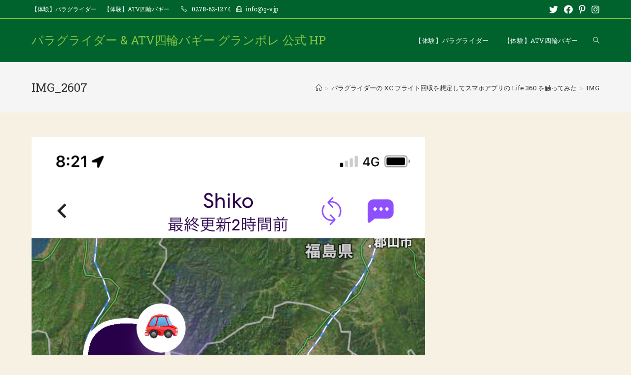

--- FILE ---
content_type: text/html; charset=UTF-8
request_url: https://grandvolee.jp/livetrack4paragliderxcflights/img_2607/
body_size: 12437
content:
<!DOCTYPE html>
<html class="html" dir="ltr" lang="ja" prefix="og: https://ogp.me/ns#">
<head>
	<meta charset="UTF-8">
	<link rel="profile" href="https://gmpg.org/xfn/11">

	<title>IMG_2607 | パラグライダー &amp; ATV四輪バギー グランボレ 公式 HP</title>

		<!-- All in One SEO 4.2.6.1 - aioseo.com -->
		<meta name="robots" content="max-image-preview:large"/>
		<link rel="canonical" href="https://grandvolee.jp/livetrack4paragliderxcflights/img_2607/"/>
		<meta name="generator" content="All in One SEO (AIOSEO) 4.2.6.1 "/>
		<meta property="og:locale" content="ja_JP"/>
		<meta property="og:site_name" content="パラグライダー &amp; ATV四輪バギー グランボレ 公式 HP | 群馬県みなかみ町でアウトドアのアクテビティやパラグライダーのライセンス取得にチャレンジ"/>
		<meta property="og:type" content="article"/>
		<meta property="og:title" content="IMG_2607 | パラグライダー &amp; ATV四輪バギー グランボレ 公式 HP"/>
		<meta property="og:url" content="https://grandvolee.jp/livetrack4paragliderxcflights/img_2607/"/>
		<meta property="article:published_time" content="2022-10-10T08:14:20+00:00"/>
		<meta property="article:modified_time" content="2022-10-10T08:14:20+00:00"/>
		<meta name="twitter:card" content="summary_large_image"/>
		<meta name="twitter:title" content="IMG_2607 | パラグライダー &amp; ATV四輪バギー グランボレ 公式 HP"/>
		<script type="application/ld+json" class="aioseo-schema">
			{"@context":"https:\/\/schema.org","@graph":[{"@type":"BreadcrumbList","@id":"https:\/\/grandvolee.jp\/livetrack4paragliderxcflights\/img_2607\/#breadcrumblist","itemListElement":[{"@type":"ListItem","@id":"https:\/\/grandvolee.jp\/#listItem","position":1,"item":{"@type":"WebPage","@id":"https:\/\/grandvolee.jp\/","name":"\u30db\u30fc\u30e0","description":"\u6771\u4eac\u30fb\u57fc\u7389\u30fb\u7fa4\u99ac\u30fb\u65b0\u6f5f\u304b\u3089\u30a2\u30af\u30bb\u30b9\u629c\u7fa4\u3002\u30b0\u30e9\u30f3\u30dc\u30ec\u306f\u3001\u95a2\u6771\u6700\u5927\u7d1a\u306e\u30d1\u30e9\u30b0\u30e9\u30a4\u30c0\u30fc\u5c02\u9580\u30a8\u30ea\u30a2\u3068 ATV\u56db\u8f2a\u30d0\u30ae\u30fc\u5c02\u9580\u30d1\u30fc\u30af\u3067\u3001\u30a2\u30a6\u30c8\u30c9\u30a2\u30a2\u30af\u30c6\u30d3\u30c6\u30a3\u3084\u30a2\u30c9\u30d9\u30f3\u30c1\u30e3\u30fc\u30c4\u30a2\u30fc\u50ac\u884c\u3068\u30e9\u30a4\u30bb\u30f3\u30b9\u53d6\u5f97\u306e\u305f\u3081\u306e\u30b9\u30af\u30fc\u30eb\u306e\u904b\u55b6\u3092\u3057\u3066\u3044\u307e\u3059\u3002 | \u30a2\u30a6\u30c8\u30c9\u30a2\u3067\u975e\u65e5\u5e38\u3092\u4f53\u9a13\u3057\u3066\u30ea\u30d5\u30ec\u30c3\u30b7\u30e5\u3057\u305f\u3044\u4eba\u3092\u304a\u5f85\u3061\u3057\u3066\u3044\u307e\u3059\u3002","url":"https:\/\/grandvolee.jp\/"},"nextItem":"https:\/\/grandvolee.jp\/livetrack4paragliderxcflights\/img_2607\/#listItem"},{"@type":"ListItem","@id":"https:\/\/grandvolee.jp\/livetrack4paragliderxcflights\/img_2607\/#listItem","position":2,"item":{"@type":"WebPage","@id":"https:\/\/grandvolee.jp\/livetrack4paragliderxcflights\/img_2607\/","name":"IMG_2607","url":"https:\/\/grandvolee.jp\/livetrack4paragliderxcflights\/img_2607\/"},"previousItem":"https:\/\/grandvolee.jp\/#listItem"}]},{"@type":"ItemPage","@id":"https:\/\/grandvolee.jp\/livetrack4paragliderxcflights\/img_2607\/#itempage","url":"https:\/\/grandvolee.jp\/livetrack4paragliderxcflights\/img_2607\/","name":"IMG_2607 | \u30d1\u30e9\u30b0\u30e9\u30a4\u30c0\u30fc & ATV\u56db\u8f2a\u30d0\u30ae\u30fc \u30b0\u30e9\u30f3\u30dc\u30ec \u516c\u5f0f HP","inLanguage":"ja","isPartOf":{"@id":"https:\/\/grandvolee.jp\/#website"},"breadcrumb":{"@id":"https:\/\/grandvolee.jp\/livetrack4paragliderxcflights\/img_2607\/#breadcrumblist"},"author":"https:\/\/grandvolee.jp\/author\/user\/#author","creator":"https:\/\/grandvolee.jp\/author\/user\/#author","datePublished":"2022-10-10T08:14:20-09:00","dateModified":"2022-10-10T08:14:20-09:00"},{"@type":"Organization","@id":"https:\/\/grandvolee.jp\/#organization","name":"\u6709\u9650\u4f1a\u793e\u30b0\u30e9\u30f3\u30dc\u30ec","url":"https:\/\/grandvolee.jp\/","contactPoint":{"@type":"ContactPoint","telephone":"+81278621274","contactType":"Reservations"}},{"@type":"WebSite","@id":"https:\/\/grandvolee.jp\/#website","url":"https:\/\/grandvolee.jp\/","name":"\u30d1\u30e9\u30b0\u30e9\u30a4\u30c0\u30fc & ATV\u56db\u8f2a\u30d0\u30ae\u30fc \u30b0\u30e9\u30f3\u30dc\u30ec \u516c\u5f0f HP","description":"\u7fa4\u99ac\u770c\u307f\u306a\u304b\u307f\u753a\u3067\u30a2\u30a6\u30c8\u30c9\u30a2\u306e\u30a2\u30af\u30c6\u30d3\u30c6\u30a3\u3084\u30d1\u30e9\u30b0\u30e9\u30a4\u30c0\u30fc\u306e\u30e9\u30a4\u30bb\u30f3\u30b9\u53d6\u5f97\u306b\u30c1\u30e3\u30ec\u30f3\u30b8","inLanguage":"ja","publisher":{"@id":"https:\/\/grandvolee.jp\/#organization"}}]}
		</script>
		<!-- All in One SEO -->


<!-- Google Tag Manager for WordPress by gtm4wp.com -->
<script data-cfasync="false" data-pagespeed-no-defer>var gtm4wp_datalayer_name="dataLayer";var dataLayer=dataLayer||[];</script>
<!-- End Google Tag Manager for WordPress by gtm4wp.com --><meta name="viewport" content="width=device-width, initial-scale=1"><link rel='dns-prefetch' href='//fonts.googleapis.com'/>
<link rel='dns-prefetch' href='//s.w.org'/>
<link rel="alternate" type="application/rss+xml" title="パラグライダー &amp; ATV四輪バギー グランボレ 公式 HP &raquo; フィード" href="https://grandvolee.jp/feed/"/>
<link rel="alternate" type="application/rss+xml" title="パラグライダー &amp; ATV四輪バギー グランボレ 公式 HP &raquo; コメントフィード" href="https://grandvolee.jp/comments/feed/"/>
<link rel="alternate" type="application/rss+xml" title="パラグライダー &amp; ATV四輪バギー グランボレ 公式 HP &raquo; IMG_2607 のコメントのフィード" href="https://grandvolee.jp/livetrack4paragliderxcflights/img_2607/feed/"/>
<script type="text/javascript">window._wpemojiSettings={"baseUrl":"https:\/\/s.w.org\/images\/core\/emoji\/14.0.0\/72x72\/","ext":".png","svgUrl":"https:\/\/s.w.org\/images\/core\/emoji\/14.0.0\/svg\/","svgExt":".svg","source":{"concatemoji":"https:\/\/grandvolee.jp\/wp-includes\/js\/wp-emoji-release.min.js?ver=6.0.11"}};!function(e,a,t){var n,r,o,i=a.createElement("canvas"),p=i.getContext&&i.getContext("2d");function s(e,t){var a=String.fromCharCode,e=(p.clearRect(0,0,i.width,i.height),p.fillText(a.apply(this,e),0,0),i.toDataURL());return p.clearRect(0,0,i.width,i.height),p.fillText(a.apply(this,t),0,0),e===i.toDataURL()}function c(e){var t=a.createElement("script");t.src=e,t.defer=t.type="text/javascript",a.getElementsByTagName("head")[0].appendChild(t)}for(o=Array("flag","emoji"),t.supports={everything:!0,everythingExceptFlag:!0},r=0;r<o.length;r++)t.supports[o[r]]=function(e){if(!p||!p.fillText)return!1;switch(p.textBaseline="top",p.font="600 32px Arial",e){case"flag":return s([127987,65039,8205,9895,65039],[127987,65039,8203,9895,65039])?!1:!s([55356,56826,55356,56819],[55356,56826,8203,55356,56819])&&!s([55356,57332,56128,56423,56128,56418,56128,56421,56128,56430,56128,56423,56128,56447],[55356,57332,8203,56128,56423,8203,56128,56418,8203,56128,56421,8203,56128,56430,8203,56128,56423,8203,56128,56447]);case"emoji":return!s([129777,127995,8205,129778,127999],[129777,127995,8203,129778,127999])}return!1}(o[r]),t.supports.everything=t.supports.everything&&t.supports[o[r]],"flag"!==o[r]&&(t.supports.everythingExceptFlag=t.supports.everythingExceptFlag&&t.supports[o[r]]);t.supports.everythingExceptFlag=t.supports.everythingExceptFlag&&!t.supports.flag,t.DOMReady=!1,t.readyCallback=function(){t.DOMReady=!0},t.supports.everything||(n=function(){t.readyCallback()},a.addEventListener?(a.addEventListener("DOMContentLoaded",n,!1),e.addEventListener("load",n,!1)):(e.attachEvent("onload",n),a.attachEvent("onreadystatechange",function(){"complete"===a.readyState&&t.readyCallback()})),(e=t.source||{}).concatemoji?c(e.concatemoji):e.wpemoji&&e.twemoji&&(c(e.twemoji),c(e.wpemoji)))}(window,document,window._wpemojiSettings);</script>
<style type="text/css">img.wp-smiley,img.emoji{display:inline!important;border:none!important;box-shadow:none!important;height:1em!important;width:1em!important;margin:0 .07em!important;vertical-align:-.1em!important;background:none!important;padding:0!important}</style>
	<link rel='stylesheet' id='wp-block-library-css' href='https://grandvolee.jp/wp-includes/css/dist/block-library/style.min.css?ver=6.0.11' type='text/css' media='all'/>
<style id='wp-block-library-theme-inline-css' type='text/css'>.wp-block-audio figcaption{color:#555;font-size:13px;text-align:center}.is-dark-theme .wp-block-audio figcaption{color:hsla(0,0%,100%,.65)}.wp-block-code{border:1px solid #ccc;border-radius:4px;font-family:Menlo,Consolas,monaco,monospace;padding:.8em 1em}.wp-block-embed figcaption{color:#555;font-size:13px;text-align:center}.is-dark-theme .wp-block-embed figcaption{color:hsla(0,0%,100%,.65)}.blocks-gallery-caption{color:#555;font-size:13px;text-align:center}.is-dark-theme .blocks-gallery-caption{color:hsla(0,0%,100%,.65)}.wp-block-image figcaption{color:#555;font-size:13px;text-align:center}.is-dark-theme .wp-block-image figcaption{color:hsla(0,0%,100%,.65)}.wp-block-pullquote{border-top:4px solid;border-bottom:4px solid;margin-bottom:1.75em;color:currentColor}.wp-block-pullquote__citation,.wp-block-pullquote cite,.wp-block-pullquote footer{color:currentColor;text-transform:uppercase;font-size:.8125em;font-style:normal}.wp-block-quote{border-left:.25em solid;margin:0 0 1.75em;padding-left:1em}.wp-block-quote cite,.wp-block-quote footer{color:currentColor;font-size:.8125em;position:relative;font-style:normal}.wp-block-quote.has-text-align-right{border-left:none;border-right:.25em solid;padding-left:0;padding-right:1em}.wp-block-quote.has-text-align-center{border:none;padding-left:0}.wp-block-quote.is-large,.wp-block-quote.is-style-large,.wp-block-quote.is-style-plain{border:none}.wp-block-search .wp-block-search__label{font-weight:700}:where(.wp-block-group.has-background){padding:1.25em 2.375em}.wp-block-separator.has-css-opacity{opacity:.4}.wp-block-separator{border:none;border-bottom:2px solid;margin-left:auto;margin-right:auto}.wp-block-separator.has-alpha-channel-opacity{opacity:1}.wp-block-separator:not(.is-style-wide):not(.is-style-dots){width:100px}.wp-block-separator.has-background:not(.is-style-dots){border-bottom:none;height:1px}.wp-block-separator.has-background:not(.is-style-wide):not(.is-style-dots){height:2px}.wp-block-table thead{border-bottom:3px solid}.wp-block-table tfoot{border-top:3px solid}.wp-block-table td,.wp-block-table th{padding:.5em;border:1px solid;word-break:normal}.wp-block-table figcaption{color:#555;font-size:13px;text-align:center}.is-dark-theme .wp-block-table figcaption{color:hsla(0,0%,100%,.65)}.wp-block-video figcaption{color:#555;font-size:13px;text-align:center}.is-dark-theme .wp-block-video figcaption{color:hsla(0,0%,100%,.65)}.wp-block-template-part.has-background{padding:1.25em 2.375em;margin-top:0;margin-bottom:0}</style>
<style id='global-styles-inline-css' type='text/css'>
body{--wp--preset--color--black: #000000;--wp--preset--color--cyan-bluish-gray: #abb8c3;--wp--preset--color--white: #ffffff;--wp--preset--color--pale-pink: #f78da7;--wp--preset--color--vivid-red: #cf2e2e;--wp--preset--color--luminous-vivid-orange: #ff6900;--wp--preset--color--luminous-vivid-amber: #fcb900;--wp--preset--color--light-green-cyan: #7bdcb5;--wp--preset--color--vivid-green-cyan: #00d084;--wp--preset--color--pale-cyan-blue: #8ed1fc;--wp--preset--color--vivid-cyan-blue: #0693e3;--wp--preset--color--vivid-purple: #9b51e0;--wp--preset--gradient--vivid-cyan-blue-to-vivid-purple: linear-gradient(135deg,rgba(6,147,227,1) 0%,rgb(155,81,224) 100%);--wp--preset--gradient--light-green-cyan-to-vivid-green-cyan: linear-gradient(135deg,rgb(122,220,180) 0%,rgb(0,208,130) 100%);--wp--preset--gradient--luminous-vivid-amber-to-luminous-vivid-orange: linear-gradient(135deg,rgba(252,185,0,1) 0%,rgba(255,105,0,1) 100%);--wp--preset--gradient--luminous-vivid-orange-to-vivid-red: linear-gradient(135deg,rgba(255,105,0,1) 0%,rgb(207,46,46) 100%);--wp--preset--gradient--very-light-gray-to-cyan-bluish-gray: linear-gradient(135deg,rgb(238,238,238) 0%,rgb(169,184,195) 100%);--wp--preset--gradient--cool-to-warm-spectrum: linear-gradient(135deg,rgb(74,234,220) 0%,rgb(151,120,209) 20%,rgb(207,42,186) 40%,rgb(238,44,130) 60%,rgb(251,105,98) 80%,rgb(254,248,76) 100%);--wp--preset--gradient--blush-light-purple: linear-gradient(135deg,rgb(255,206,236) 0%,rgb(152,150,240) 100%);--wp--preset--gradient--blush-bordeaux: linear-gradient(135deg,rgb(254,205,165) 0%,rgb(254,45,45) 50%,rgb(107,0,62) 100%);--wp--preset--gradient--luminous-dusk: linear-gradient(135deg,rgb(255,203,112) 0%,rgb(199,81,192) 50%,rgb(65,88,208) 100%);--wp--preset--gradient--pale-ocean: linear-gradient(135deg,rgb(255,245,203) 0%,rgb(182,227,212) 50%,rgb(51,167,181) 100%);--wp--preset--gradient--electric-grass: linear-gradient(135deg,rgb(202,248,128) 0%,rgb(113,206,126) 100%);--wp--preset--gradient--midnight: linear-gradient(135deg,rgb(2,3,129) 0%,rgb(40,116,252) 100%);--wp--preset--duotone--dark-grayscale: url('#wp-duotone-dark-grayscale');--wp--preset--duotone--grayscale: url('#wp-duotone-grayscale');--wp--preset--duotone--purple-yellow: url('#wp-duotone-purple-yellow');--wp--preset--duotone--blue-red: url('#wp-duotone-blue-red');--wp--preset--duotone--midnight: url('#wp-duotone-midnight');--wp--preset--duotone--magenta-yellow: url('#wp-duotone-magenta-yellow');--wp--preset--duotone--purple-green: url('#wp-duotone-purple-green');--wp--preset--duotone--blue-orange: url('#wp-duotone-blue-orange');--wp--preset--font-size--small: 13px;--wp--preset--font-size--medium: 20px;--wp--preset--font-size--large: 36px;--wp--preset--font-size--x-large: 42px;}.has-black-color{color: var(--wp--preset--color--black) !important;}.has-cyan-bluish-gray-color{color: var(--wp--preset--color--cyan-bluish-gray) !important;}.has-white-color{color: var(--wp--preset--color--white) !important;}.has-pale-pink-color{color: var(--wp--preset--color--pale-pink) !important;}.has-vivid-red-color{color: var(--wp--preset--color--vivid-red) !important;}.has-luminous-vivid-orange-color{color: var(--wp--preset--color--luminous-vivid-orange) !important;}.has-luminous-vivid-amber-color{color: var(--wp--preset--color--luminous-vivid-amber) !important;}.has-light-green-cyan-color{color: var(--wp--preset--color--light-green-cyan) !important;}.has-vivid-green-cyan-color{color: var(--wp--preset--color--vivid-green-cyan) !important;}.has-pale-cyan-blue-color{color: var(--wp--preset--color--pale-cyan-blue) !important;}.has-vivid-cyan-blue-color{color: var(--wp--preset--color--vivid-cyan-blue) !important;}.has-vivid-purple-color{color: var(--wp--preset--color--vivid-purple) !important;}.has-black-background-color{background-color: var(--wp--preset--color--black) !important;}.has-cyan-bluish-gray-background-color{background-color: var(--wp--preset--color--cyan-bluish-gray) !important;}.has-white-background-color{background-color: var(--wp--preset--color--white) !important;}.has-pale-pink-background-color{background-color: var(--wp--preset--color--pale-pink) !important;}.has-vivid-red-background-color{background-color: var(--wp--preset--color--vivid-red) !important;}.has-luminous-vivid-orange-background-color{background-color: var(--wp--preset--color--luminous-vivid-orange) !important;}.has-luminous-vivid-amber-background-color{background-color: var(--wp--preset--color--luminous-vivid-amber) !important;}.has-light-green-cyan-background-color{background-color: var(--wp--preset--color--light-green-cyan) !important;}.has-vivid-green-cyan-background-color{background-color: var(--wp--preset--color--vivid-green-cyan) !important;}.has-pale-cyan-blue-background-color{background-color: var(--wp--preset--color--pale-cyan-blue) !important;}.has-vivid-cyan-blue-background-color{background-color: var(--wp--preset--color--vivid-cyan-blue) !important;}.has-vivid-purple-background-color{background-color: var(--wp--preset--color--vivid-purple) !important;}.has-black-border-color{border-color: var(--wp--preset--color--black) !important;}.has-cyan-bluish-gray-border-color{border-color: var(--wp--preset--color--cyan-bluish-gray) !important;}.has-white-border-color{border-color: var(--wp--preset--color--white) !important;}.has-pale-pink-border-color{border-color: var(--wp--preset--color--pale-pink) !important;}.has-vivid-red-border-color{border-color: var(--wp--preset--color--vivid-red) !important;}.has-luminous-vivid-orange-border-color{border-color: var(--wp--preset--color--luminous-vivid-orange) !important;}.has-luminous-vivid-amber-border-color{border-color: var(--wp--preset--color--luminous-vivid-amber) !important;}.has-light-green-cyan-border-color{border-color: var(--wp--preset--color--light-green-cyan) !important;}.has-vivid-green-cyan-border-color{border-color: var(--wp--preset--color--vivid-green-cyan) !important;}.has-pale-cyan-blue-border-color{border-color: var(--wp--preset--color--pale-cyan-blue) !important;}.has-vivid-cyan-blue-border-color{border-color: var(--wp--preset--color--vivid-cyan-blue) !important;}.has-vivid-purple-border-color{border-color: var(--wp--preset--color--vivid-purple) !important;}.has-vivid-cyan-blue-to-vivid-purple-gradient-background{background: var(--wp--preset--gradient--vivid-cyan-blue-to-vivid-purple) !important;}.has-light-green-cyan-to-vivid-green-cyan-gradient-background{background: var(--wp--preset--gradient--light-green-cyan-to-vivid-green-cyan) !important;}.has-luminous-vivid-amber-to-luminous-vivid-orange-gradient-background{background: var(--wp--preset--gradient--luminous-vivid-amber-to-luminous-vivid-orange) !important;}.has-luminous-vivid-orange-to-vivid-red-gradient-background{background: var(--wp--preset--gradient--luminous-vivid-orange-to-vivid-red) !important;}.has-very-light-gray-to-cyan-bluish-gray-gradient-background{background: var(--wp--preset--gradient--very-light-gray-to-cyan-bluish-gray) !important;}.has-cool-to-warm-spectrum-gradient-background{background: var(--wp--preset--gradient--cool-to-warm-spectrum) !important;}.has-blush-light-purple-gradient-background{background: var(--wp--preset--gradient--blush-light-purple) !important;}.has-blush-bordeaux-gradient-background{background: var(--wp--preset--gradient--blush-bordeaux) !important;}.has-luminous-dusk-gradient-background{background: var(--wp--preset--gradient--luminous-dusk) !important;}.has-pale-ocean-gradient-background{background: var(--wp--preset--gradient--pale-ocean) !important;}.has-electric-grass-gradient-background{background: var(--wp--preset--gradient--electric-grass) !important;}.has-midnight-gradient-background{background: var(--wp--preset--gradient--midnight) !important;}.has-small-font-size{font-size: var(--wp--preset--font-size--small) !important;}.has-medium-font-size{font-size: var(--wp--preset--font-size--medium) !important;}.has-large-font-size{font-size: var(--wp--preset--font-size--large) !important;}.has-x-large-font-size{font-size: var(--wp--preset--font-size--x-large) !important;}
</style>
<link rel='stylesheet' id='contact-form-7-css' href='https://grandvolee.jp/wp-content/plugins/contact-form-7/includes/css/styles.css?ver=5.6.3' type='text/css' media='all'/>
<link rel='stylesheet' id='tcd-maps-css' href='https://grandvolee.jp/wp-content/plugins/tcd-google-maps/admin.css?ver=6.0.11' type='text/css' media='all'/>
<link rel='stylesheet' id='font-awesome-css' href='https://grandvolee.jp/wp-content/themes/oceanwp/assets/fonts/fontawesome/css/all.min.css?ver=5.11.2' type='text/css' media='all'/>
<link rel='stylesheet' id='simple-line-icons-css' href='https://grandvolee.jp/wp-content/themes/oceanwp/assets/css/third/simple-line-icons.min.css?ver=2.4.0' type='text/css' media='all'/>
<link rel='stylesheet' id='magnific-popup-css' href='https://grandvolee.jp/wp-content/themes/oceanwp/assets/css/third/magnific-popup.min.css?ver=1.0.0' type='text/css' media='all'/>
<link rel='stylesheet' id='slick-css' href='https://grandvolee.jp/wp-content/themes/oceanwp/assets/css/third/slick.min.css?ver=1.6.0' type='text/css' media='all'/>
<link rel='stylesheet' id='oceanwp-style-css' href='https://grandvolee.jp/wp-content/themes/oceanwp/assets/css/style.min.css?ver=1.9.0' type='text/css' media='all'/>
<link rel='stylesheet' id='oceanwp-hamburgers-css' href='https://grandvolee.jp/wp-content/themes/oceanwp/assets/css/third/hamburgers/hamburgers.min.css?ver=1.9.0' type='text/css' media='all'/>
<link rel='stylesheet' id='oceanwp-squeeze-css' href='https://grandvolee.jp/wp-content/themes/oceanwp/assets/css/third/hamburgers/types/squeeze.css?ver=1.9.0' type='text/css' media='all'/>
<link rel='stylesheet' id='oceanwp-google-font-roboto-slab-css' href='//fonts.googleapis.com/css?family=Roboto+Slab%3A100%2C200%2C300%2C400%2C500%2C600%2C700%2C800%2C900%2C100i%2C200i%2C300i%2C400i%2C500i%2C600i%2C700i%2C800i%2C900i&#038;subset=latin&#038;ver=6.0.11' type='text/css' media='all'/>
<link rel='stylesheet' id='oe-widgets-style-css' href='https://grandvolee.jp/wp-content/plugins/ocean-extra/assets/css/widgets.css?ver=6.0.11' type='text/css' media='all'/>
<script type='text/javascript' src='https://grandvolee.jp/wp-includes/js/jquery/jquery.min.js?ver=3.6.0' id='jquery-core-js'></script>
<script type='text/javascript' src='https://grandvolee.jp/wp-includes/js/jquery/jquery-migrate.min.js?ver=3.3.2' id='jquery-migrate-js'></script>
<link rel="https://api.w.org/" href="https://grandvolee.jp/wp-json/"/><link rel="alternate" type="application/json" href="https://grandvolee.jp/wp-json/wp/v2/media/2697"/><link rel="EditURI" type="application/rsd+xml" title="RSD" href="https://grandvolee.jp/xmlrpc.php?rsd"/>
<link rel="wlwmanifest" type="application/wlwmanifest+xml" href="https://grandvolee.jp/wp-includes/wlwmanifest.xml"/> 
<meta name="generator" content="WordPress 6.0.11"/>
<link rel='shortlink' href='https://grandvolee.jp/?p=2697'/>
<link rel="alternate" type="application/json+oembed" href="https://grandvolee.jp/wp-json/oembed/1.0/embed?url=https%3A%2F%2Fgrandvolee.jp%2Flivetrack4paragliderxcflights%2Fimg_2607%2F"/>
<link rel="alternate" type="text/xml+oembed" href="https://grandvolee.jp/wp-json/oembed/1.0/embed?url=https%3A%2F%2Fgrandvolee.jp%2Flivetrack4paragliderxcflights%2Fimg_2607%2F&#038;format=xml"/>

<!-- Google Tag Manager for WordPress by gtm4wp.com -->
<!-- GTM Container placement set to footer -->
<script data-cfasync="false" data-pagespeed-no-defer type="text/javascript">var dataLayer_content={"pagePostType":"attachment","pagePostType2":"single-attachment","pagePostAuthor":"user"};dataLayer.push(dataLayer_content);</script>
<script data-cfasync="false">(function(w,d,s,l,i){w[l]=w[l]||[];w[l].push({'gtm.start':new Date().getTime(),event:'gtm.js'});var f=d.getElementsByTagName(s)[0],j=d.createElement(s),dl=l!='dataLayer'?'&l='+l:'';j.async=true;j.src='//www.googletagmanager.com/gtm.'+'js?id='+i+dl;f.parentNode.insertBefore(j,f);})(window,document,'script','dataLayer','GTM-M84SN29');</script>
<!-- End Google Tag Manager -->
<!-- End Google Tag Manager for WordPress by gtm4wp.com --><link rel="icon" href="https://grandvolee.jp/wp-content/uploads/2020/07/cropped-gv_logo_movie-1-32x32.png" sizes="32x32"/>
<link rel="icon" href="https://grandvolee.jp/wp-content/uploads/2020/07/cropped-gv_logo_movie-1-192x192.png" sizes="192x192"/>
<link rel="apple-touch-icon" href="https://grandvolee.jp/wp-content/uploads/2020/07/cropped-gv_logo_movie-1-180x180.png"/>
<meta name="msapplication-TileImage" content="https://grandvolee.jp/wp-content/uploads/2020/07/cropped-gv_logo_movie-1-270x270.png"/>
		<style type="text/css" id="wp-custom-css">
			.wpcf7-form input,.wpcf7-form textarea{text-align:center}.elementor-element.elementor-element-jtqnlxa .elementor-icon i{text-align:center}		</style>
		<!-- OceanWP CSS -->
<style type="text/css">
/* General CSS */a:hover,a.light:hover,.theme-heading .text::before,#top-bar-content >a:hover,#top-bar-social li.oceanwp-email a:hover,#site-navigation-wrap .dropdown-menu >li >a:hover,#site-header.medium-header #medium-searchform button:hover,.oceanwp-mobile-menu-icon a:hover,.blog-entry.post .blog-entry-header .entry-title a:hover,.blog-entry.post .blog-entry-readmore a:hover,.blog-entry.thumbnail-entry .blog-entry-category a,ul.meta li a:hover,.dropcap,.single nav.post-navigation .nav-links .title,body .related-post-title a:hover,body #wp-calendar caption,body .contact-info-widget.default i,body .contact-info-widget.big-icons i,body .custom-links-widget .oceanwp-custom-links li a:hover,body .custom-links-widget .oceanwp-custom-links li a:hover:before,body .posts-thumbnails-widget li a:hover,body .social-widget li.oceanwp-email a:hover,.comment-author .comment-meta .comment-reply-link,#respond #cancel-comment-reply-link:hover,#footer-widgets .footer-box a:hover,#footer-bottom a:hover,#footer-bottom #footer-bottom-menu a:hover,.sidr a:hover,.sidr-class-dropdown-toggle:hover,.sidr-class-menu-item-has-children.active >a,.sidr-class-menu-item-has-children.active >a >.sidr-class-dropdown-toggle,input[type=checkbox]:checked:before{color:#84c340}input[type="button"],input[type="reset"],input[type="submit"],button[type="submit"],.button,#site-navigation-wrap .dropdown-menu >li.btn >a >span,.thumbnail:hover i,.post-quote-content,.omw-modal .omw-close-modal,body .contact-info-widget.big-icons li:hover i,body div.wpforms-container-full .wpforms-form input[type=submit],body div.wpforms-container-full .wpforms-form button[type=submit],body div.wpforms-container-full .wpforms-form .wpforms-page-button{background-color:#84c340}.widget-title{border-color:#84c340}blockquote{border-color:#84c340}#searchform-dropdown{border-color:#84c340}.dropdown-menu .sub-menu{border-color:#84c340}.blog-entry.large-entry .blog-entry-readmore a:hover{border-color:#84c340}.oceanwp-newsletter-form-wrap input[type="email"]:focus{border-color:#84c340}.social-widget li.oceanwp-email a:hover{border-color:#84c340}#respond #cancel-comment-reply-link:hover{border-color:#84c340}body .contact-info-widget.big-icons li:hover i{border-color:#84c340}#footer-widgets .oceanwp-newsletter-form-wrap input[type="email"]:focus{border-color:#84c340}input[type="button"]:hover,input[type="reset"]:hover,input[type="submit"]:hover,button[type="submit"]:hover,input[type="button"]:focus,input[type="reset"]:focus,input[type="submit"]:focus,button[type="submit"]:focus,.button:hover,#site-navigation-wrap .dropdown-menu >li.btn >a:hover >span,.post-quote-author,.omw-modal .omw-close-modal:hover,body div.wpforms-container-full .wpforms-form input[type=submit]:hover,body div.wpforms-container-full .wpforms-form button[type=submit]:hover,body div.wpforms-container-full .wpforms-form .wpforms-page-button:hover{background-color:#6aa32d}table th,table td,hr,.content-area,body.content-left-sidebar #content-wrap .content-area,.content-left-sidebar .content-area,#top-bar-wrap,#site-header,#site-header.top-header #search-toggle,.dropdown-menu ul li,.centered-minimal-page-header,.blog-entry.post,.blog-entry.grid-entry .blog-entry-inner,.blog-entry.thumbnail-entry .blog-entry-bottom,.single-post .entry-title,.single .entry-share-wrap .entry-share,.single .entry-share,.single .entry-share ul li a,.single nav.post-navigation,.single nav.post-navigation .nav-links .nav-previous,#author-bio,#author-bio .author-bio-avatar,#author-bio .author-bio-social li a,#related-posts,#comments,.comment-body,#respond #cancel-comment-reply-link,#blog-entries .type-page,.page-numbers a,.page-numbers span:not(.elementor-screen-only),.page-links span,body #wp-calendar caption,body #wp-calendar th,body #wp-calendar tbody,body .contact-info-widget.default i,body .contact-info-widget.big-icons i,body .posts-thumbnails-widget li,body .tagcloud a{border-color:}body,.has-parallax-footer:not(.separate-layout) #main{background-color:rgba(221,193,130,0.21)}#scroll-top{width:43px;height:43px;line-height:43px}#scroll-top{font-size:29px}#scroll-top{border-radius:11px}form input[type="text"],form input[type="password"],form input[type="email"],form input[type="url"],form input[type="date"],form input[type="month"],form input[type="time"],form input[type="datetime"],form input[type="datetime-local"],form input[type="week"],form input[type="number"],form input[type="search"],form input[type="tel"],form input[type="color"],form select,form textarea{padding:18px 15px 18px 15px}body div.wpforms-container-full .wpforms-form input[type=date],body div.wpforms-container-full .wpforms-form input[type=datetime],body div.wpforms-container-full .wpforms-form input[type=datetime-local],body div.wpforms-container-full .wpforms-form input[type=email],body div.wpforms-container-full .wpforms-form input[type=month],body div.wpforms-container-full .wpforms-form input[type=number],body div.wpforms-container-full .wpforms-form input[type=password],body div.wpforms-container-full .wpforms-form input[type=range],body div.wpforms-container-full .wpforms-form input[type=search],body div.wpforms-container-full .wpforms-form input[type=tel],body div.wpforms-container-full .wpforms-form input[type=text],body div.wpforms-container-full .wpforms-form input[type=time],body div.wpforms-container-full .wpforms-form input[type=url],body div.wpforms-container-full .wpforms-form input[type=week],body div.wpforms-container-full .wpforms-form select,body div.wpforms-container-full .wpforms-form textarea{padding:18px 15px 18px 15px;height:auto}form input[type="text"],form input[type="password"],form input[type="email"],form input[type="url"],form input[type="date"],form input[type="month"],form input[type="time"],form input[type="datetime"],form input[type="datetime-local"],form input[type="week"],form input[type="number"],form input[type="search"],form input[type="tel"],form input[type="color"],form select,form textarea,.select2-container .select2-choice,.woocommerce .woocommerce-checkout .select2-container--default .select2-selection--single{border-color:#eeeeee}body div.wpforms-container-full .wpforms-form input[type=date],body div.wpforms-container-full .wpforms-form input[type=datetime],body div.wpforms-container-full .wpforms-form input[type=datetime-local],body div.wpforms-container-full .wpforms-form input[type=email],body div.wpforms-container-full .wpforms-form input[type=month],body div.wpforms-container-full .wpforms-form input[type=number],body div.wpforms-container-full .wpforms-form input[type=password],body div.wpforms-container-full .wpforms-form input[type=range],body div.wpforms-container-full .wpforms-form input[type=search],body div.wpforms-container-full .wpforms-form input[type=tel],body div.wpforms-container-full .wpforms-form input[type=text],body div.wpforms-container-full .wpforms-form input[type=time],body div.wpforms-container-full .wpforms-form input[type=url],body div.wpforms-container-full .wpforms-form input[type=week],body div.wpforms-container-full .wpforms-form select,body div.wpforms-container-full .wpforms-form textarea{border-color:#eeeeee}form input[type="text"]:focus,form input[type="password"]:focus,form input[type="email"]:focus,form input[type="tel"]:focus,form input[type="url"]:focus,form input[type="search"]:focus,form textarea:focus,.select2-drop-active,.select2-dropdown-open.select2-drop-above .select2-choice,.select2-dropdown-open.select2-drop-above .select2-choices,.select2-drop.select2-drop-above.select2-drop-active,.select2-container-active .select2-choice,.select2-container-active .select2-choices{border-color:#84c340}body div.wpforms-container-full .wpforms-form input:focus,body div.wpforms-container-full .wpforms-form textarea:focus,body div.wpforms-container-full .wpforms-form select:focus{border-color:#84c340}.theme-button,input[type="submit"],button[type="submit"],button,.button,body div.wpforms-container-full .wpforms-form input[type=submit],body div.wpforms-container-full .wpforms-form button[type=submit],body div.wpforms-container-full .wpforms-form .wpforms-page-button{border-radius:1px}/* Top Bar CSS */#top-bar-wrap,.oceanwp-top-bar-sticky{background-color:#00632e}#top-bar-wrap{border-color:#84c340}#top-bar-wrap,#top-bar-content strong{color:#ffffff}#top-bar-content a,#top-bar-social-alt a{color:#ffffff}#top-bar-content a:hover,#top-bar-social-alt a:hover{color:#4d8221}#top-bar-social li a{font-size:18px}#top-bar-social li a{color:#ffffff}#top-bar-social li a:hover{color:#4d8221!important}/* Header CSS */#site-logo #site-logo-inner,.oceanwp-social-menu .social-menu-inner,#site-header.full_screen-header .menu-bar-inner,.after-header-content .after-header-content-inner{height:88px}#site-navigation-wrap .dropdown-menu >li >a,.oceanwp-mobile-menu-icon a,.mobile-menu-close,.after-header-content-inner >a{line-height:88px}#site-header,.has-transparent-header .is-sticky #site-header,.has-vh-transparent .is-sticky #site-header.vertical-header,#searchform-header-replace{background-color:#00632e}#site-header.has-header-media .overlay-header-media{background-color:rgba(0,0,0,0.5)}@media (max-width:480px){#site-logo #site-logo-inner a img,#site-header.center-header #site-navigation-wrap .middle-site-logo a img{max-width:41px}}#site-header #site-logo #site-logo-inner a img,#site-header.center-header #site-navigation-wrap .middle-site-logo a img{max-height:71px}#site-logo a.site-logo-text{color:#84c340}.effect-one #site-navigation-wrap .dropdown-menu >li >a.menu-link >span:after,.effect-three #site-navigation-wrap .dropdown-menu >li >a.menu-link >span:after,.effect-five #site-navigation-wrap .dropdown-menu >li >a.menu-link >span:before,.effect-five #site-navigation-wrap .dropdown-menu >li >a.menu-link >span:after,.effect-nine #site-navigation-wrap .dropdown-menu >li >a.menu-link >span:before,.effect-nine #site-navigation-wrap .dropdown-menu >li >a.menu-link >span:after{background-color:#4d8221}.effect-four #site-navigation-wrap .dropdown-menu >li >a.menu-link >span:before,.effect-four #site-navigation-wrap .dropdown-menu >li >a.menu-link >span:after,.effect-seven #site-navigation-wrap .dropdown-menu >li >a.menu-link:hover >span:after,.effect-seven #site-navigation-wrap .dropdown-menu >li.sfHover >a.menu-link >span:after{color:#4d8221}.effect-seven #site-navigation-wrap .dropdown-menu >li >a.menu-link:hover >span:after,.effect-seven #site-navigation-wrap .dropdown-menu >li.sfHover >a.menu-link >span:after{text-shadow:10px 0 #4d8221,-10px 0 #4d8221}#site-navigation-wrap .dropdown-menu >li >a,.oceanwp-mobile-menu-icon a,#searchform-header-replace-close{color:#ffffff}#site-navigation-wrap .dropdown-menu >li >a:hover,.oceanwp-mobile-menu-icon a:hover,#searchform-header-replace-close:hover{color:#ffffff}#site-navigation-wrap .dropdown-menu >.current-menu-item >a,#site-navigation-wrap .dropdown-menu >.current-menu-ancestor >a,#site-navigation-wrap .dropdown-menu >.current-menu-item >a:hover,#site-navigation-wrap .dropdown-menu >.current-menu-ancestor >a:hover{color:#ffffff}.dropdown-menu .sub-menu,#searchform-dropdown,.current-shop-items-dropdown{border-color:#ffffff}.dropdown-menu ul li a.menu-link{color:#424242}.dropdown-menu ul li a.menu-link:hover{color:#4d8221}.dropdown-menu ul li a.menu-link:hover{background-color:#ffffff}.mobile-menu .hamburger-inner,.mobile-menu .hamburger-inner::before,.mobile-menu .hamburger-inner::after{background-color:#ffffff}#sidr li,#sidr ul,#mobile-dropdown ul li,#mobile-dropdown ul li ul{border-color:#ffffff}/* Footer Widgets CSS */#footer-widgets{background-color:#f5f5f5}#footer-widgets,#footer-widgets p,#footer-widgets li a:before,#footer-widgets .contact-info-widget span.oceanwp-contact-title,#footer-widgets .recent-posts-date,#footer-widgets .recent-posts-comments,#footer-widgets .widget-recent-posts-icons li .fa{color:#777777}#footer-widgets li,#footer-widgets #wp-calendar caption,#footer-widgets #wp-calendar th,#footer-widgets #wp-calendar tbody,#footer-widgets .contact-info-widget i,#footer-widgets .oceanwp-newsletter-form-wrap input[type="email"],#footer-widgets .posts-thumbnails-widget li,#footer-widgets .social-widget li a{border-color:#aaaaaa}#footer-widgets .footer-box a,#footer-widgets a{color:#333333}/* Footer Bottom CSS */#footer-bottom{background-color:#00632e}#footer-bottom,#footer-bottom p{color:#ffffff}#footer-bottom a:hover,#footer-bottom #footer-bottom-menu a:hover{color:#4d8221}/* Typography CSS */body{font-family:Roboto Slab;font-size:15px}#site-navigation-wrap .dropdown-menu >li >a,#site-header.full_screen-header .fs-dropdown-menu >li >a,#site-header.top-header #site-navigation-wrap .dropdown-menu >li >a,#site-header.center-header #site-navigation-wrap .dropdown-menu >li >a,#site-header.medium-header #site-navigation-wrap .dropdown-menu >li >a,.oceanwp-mobile-menu-icon a{text-transform:uppercase}#footer-widgets .footer-box .widget-title{color:#292929}#footer-bottom #copyright{font-size:13px;letter-spacing:1px}
</style></head>

<body class="attachment attachment-template-default single single-attachment postid-2697 attachmentid-2697 attachment-png wp-embed-responsive oceanwp-theme dropdown-mobile default-breakpoint has-sidebar content-right-sidebar has-topbar has-breadcrumbs elementor-default elementor-kit-20" itemscope="itemscope" itemtype="https://schema.org/WebPage">

	<svg xmlns="http://www.w3.org/2000/svg" viewBox="0 0 0 0" width="0" height="0" focusable="false" role="none" style="visibility: hidden; position: absolute; left: -9999px; overflow: hidden;"><defs><filter id="wp-duotone-dark-grayscale"><feColorMatrix color-interpolation-filters="sRGB" type="matrix" values=" .299 .587 .114 0 0 .299 .587 .114 0 0 .299 .587 .114 0 0 .299 .587 .114 0 0 "/><feComponentTransfer color-interpolation-filters="sRGB"><feFuncR type="table" tableValues="0 0.49803921568627"/><feFuncG type="table" tableValues="0 0.49803921568627"/><feFuncB type="table" tableValues="0 0.49803921568627"/><feFuncA type="table" tableValues="1 1"/></feComponentTransfer><feComposite in2="SourceGraphic" operator="in"/></filter></defs></svg><svg xmlns="http://www.w3.org/2000/svg" viewBox="0 0 0 0" width="0" height="0" focusable="false" role="none" style="visibility: hidden; position: absolute; left: -9999px; overflow: hidden;"><defs><filter id="wp-duotone-grayscale"><feColorMatrix color-interpolation-filters="sRGB" type="matrix" values=" .299 .587 .114 0 0 .299 .587 .114 0 0 .299 .587 .114 0 0 .299 .587 .114 0 0 "/><feComponentTransfer color-interpolation-filters="sRGB"><feFuncR type="table" tableValues="0 1"/><feFuncG type="table" tableValues="0 1"/><feFuncB type="table" tableValues="0 1"/><feFuncA type="table" tableValues="1 1"/></feComponentTransfer><feComposite in2="SourceGraphic" operator="in"/></filter></defs></svg><svg xmlns="http://www.w3.org/2000/svg" viewBox="0 0 0 0" width="0" height="0" focusable="false" role="none" style="visibility: hidden; position: absolute; left: -9999px; overflow: hidden;"><defs><filter id="wp-duotone-purple-yellow"><feColorMatrix color-interpolation-filters="sRGB" type="matrix" values=" .299 .587 .114 0 0 .299 .587 .114 0 0 .299 .587 .114 0 0 .299 .587 .114 0 0 "/><feComponentTransfer color-interpolation-filters="sRGB"><feFuncR type="table" tableValues="0.54901960784314 0.98823529411765"/><feFuncG type="table" tableValues="0 1"/><feFuncB type="table" tableValues="0.71764705882353 0.25490196078431"/><feFuncA type="table" tableValues="1 1"/></feComponentTransfer><feComposite in2="SourceGraphic" operator="in"/></filter></defs></svg><svg xmlns="http://www.w3.org/2000/svg" viewBox="0 0 0 0" width="0" height="0" focusable="false" role="none" style="visibility: hidden; position: absolute; left: -9999px; overflow: hidden;"><defs><filter id="wp-duotone-blue-red"><feColorMatrix color-interpolation-filters="sRGB" type="matrix" values=" .299 .587 .114 0 0 .299 .587 .114 0 0 .299 .587 .114 0 0 .299 .587 .114 0 0 "/><feComponentTransfer color-interpolation-filters="sRGB"><feFuncR type="table" tableValues="0 1"/><feFuncG type="table" tableValues="0 0.27843137254902"/><feFuncB type="table" tableValues="0.5921568627451 0.27843137254902"/><feFuncA type="table" tableValues="1 1"/></feComponentTransfer><feComposite in2="SourceGraphic" operator="in"/></filter></defs></svg><svg xmlns="http://www.w3.org/2000/svg" viewBox="0 0 0 0" width="0" height="0" focusable="false" role="none" style="visibility: hidden; position: absolute; left: -9999px; overflow: hidden;"><defs><filter id="wp-duotone-midnight"><feColorMatrix color-interpolation-filters="sRGB" type="matrix" values=" .299 .587 .114 0 0 .299 .587 .114 0 0 .299 .587 .114 0 0 .299 .587 .114 0 0 "/><feComponentTransfer color-interpolation-filters="sRGB"><feFuncR type="table" tableValues="0 0"/><feFuncG type="table" tableValues="0 0.64705882352941"/><feFuncB type="table" tableValues="0 1"/><feFuncA type="table" tableValues="1 1"/></feComponentTransfer><feComposite in2="SourceGraphic" operator="in"/></filter></defs></svg><svg xmlns="http://www.w3.org/2000/svg" viewBox="0 0 0 0" width="0" height="0" focusable="false" role="none" style="visibility: hidden; position: absolute; left: -9999px; overflow: hidden;"><defs><filter id="wp-duotone-magenta-yellow"><feColorMatrix color-interpolation-filters="sRGB" type="matrix" values=" .299 .587 .114 0 0 .299 .587 .114 0 0 .299 .587 .114 0 0 .299 .587 .114 0 0 "/><feComponentTransfer color-interpolation-filters="sRGB"><feFuncR type="table" tableValues="0.78039215686275 1"/><feFuncG type="table" tableValues="0 0.94901960784314"/><feFuncB type="table" tableValues="0.35294117647059 0.47058823529412"/><feFuncA type="table" tableValues="1 1"/></feComponentTransfer><feComposite in2="SourceGraphic" operator="in"/></filter></defs></svg><svg xmlns="http://www.w3.org/2000/svg" viewBox="0 0 0 0" width="0" height="0" focusable="false" role="none" style="visibility: hidden; position: absolute; left: -9999px; overflow: hidden;"><defs><filter id="wp-duotone-purple-green"><feColorMatrix color-interpolation-filters="sRGB" type="matrix" values=" .299 .587 .114 0 0 .299 .587 .114 0 0 .299 .587 .114 0 0 .299 .587 .114 0 0 "/><feComponentTransfer color-interpolation-filters="sRGB"><feFuncR type="table" tableValues="0.65098039215686 0.40392156862745"/><feFuncG type="table" tableValues="0 1"/><feFuncB type="table" tableValues="0.44705882352941 0.4"/><feFuncA type="table" tableValues="1 1"/></feComponentTransfer><feComposite in2="SourceGraphic" operator="in"/></filter></defs></svg><svg xmlns="http://www.w3.org/2000/svg" viewBox="0 0 0 0" width="0" height="0" focusable="false" role="none" style="visibility: hidden; position: absolute; left: -9999px; overflow: hidden;"><defs><filter id="wp-duotone-blue-orange"><feColorMatrix color-interpolation-filters="sRGB" type="matrix" values=" .299 .587 .114 0 0 .299 .587 .114 0 0 .299 .587 .114 0 0 .299 .587 .114 0 0 "/><feComponentTransfer color-interpolation-filters="sRGB"><feFuncR type="table" tableValues="0.098039215686275 1"/><feFuncG type="table" tableValues="0 0.66274509803922"/><feFuncB type="table" tableValues="0.84705882352941 0.41960784313725"/><feFuncA type="table" tableValues="1 1"/></feComponentTransfer><feComposite in2="SourceGraphic" operator="in"/></filter></defs></svg>
	
	<div id="outer-wrap" class="site clr">

		<a class="skip-link screen-reader-text" href="#main">コンテンツへスキップ</a>

		
		<div id="wrap" class="clr">

			

<div id="top-bar-wrap" class="clr hide-mobile">

	<div id="top-bar" class="clr container">

		
		<div id="top-bar-inner" class="clr">

			
	<div id="top-bar-content" class="clr has-content top-bar-left">

		
<div id="top-bar-nav" class="navigation clr">

	<ul id="menu-main-menu" class="top-bar-menu dropdown-menu sf-menu"><li id="menu-item-1140" class="menu-item menu-item-type-post_type menu-item-object-page menu-item-1140"><a href="https://grandvolee.jp/paraglider-taiken/" class="menu-link">【体験】パラグライダー</a></li><li id="menu-item-1031" class="menu-item menu-item-type-post_type menu-item-object-page menu-item-1031"><a href="https://grandvolee.jp/vehicle-taiken/" class="menu-link">【体験】ATV四輪バギー</a></li></ul>
</div>

		
			
				<span class="topbar-content">

					<i class="icon-phone" style="margin: 0 7px 0 0"></i> 0278-62-1274 <i class="icon-envelope-letter" style="margin: 0 7px"></i>info@g-v.jp
				</span>

				
	</div><!-- #top-bar-content -->



<div id="top-bar-social" class="clr top-bar-right">

	<ul class="clr" aria-label="ソーシャルリンク">

		<li class="oceanwp-twitter"><a href="#" aria-label="Twitter (新しいタブで開く)" target="_blank" rel="noopener noreferrer"><span class="fab fa-twitter" aria-hidden="true"></span></a></li><li class="oceanwp-facebook"><a href="#" aria-label="Facebook (新しいタブで開く)" target="_blank" rel="noopener noreferrer"><span class="fab fa-facebook" aria-hidden="true"></span></a></li><li class="oceanwp-pinterest"><a href="#" aria-label="Pinterest (新しいタブで開く)" target="_blank" rel="noopener noreferrer"><span class="fab fa-pinterest-p" aria-hidden="true"></span></a></li><li class="oceanwp-instagram"><a href="#" aria-label="Instagram (新しいタブで開く)" target="_blank" rel="noopener noreferrer"><span class="fab fa-instagram" aria-hidden="true"></span></a></li>
	</ul>

</div><!-- #top-bar-social -->

		</div><!-- #top-bar-inner -->

		
	</div><!-- #top-bar -->

</div><!-- #top-bar-wrap -->


			
<header id="site-header" class="minimal-header header-replace effect-one clr" data-height="88" itemscope="itemscope" itemtype="https://schema.org/WPHeader" role="banner">

	
					
			<div id="site-header-inner" class="clr container">

				
				

<div id="site-logo" class="clr" itemscope itemtype="https://schema.org/Brand">

	
	<div id="site-logo-inner" class="clr">

						<a href="https://grandvolee.jp/" rel="home" class="site-title site-logo-text">パラグライダー &amp; ATV四輪バギー グランボレ 公式 HP</a>
				
	</div><!-- #site-logo-inner -->

	
	
</div><!-- #site-logo -->

			<div id="site-navigation-wrap" class="clr">
			
			
			
			<nav id="site-navigation" class="navigation main-navigation clr" itemscope="itemscope" itemtype="https://schema.org/SiteNavigationElement" role="navigation">

				<ul id="menu-main-menu-1" class="main-menu dropdown-menu sf-menu"><li class="menu-item menu-item-type-post_type menu-item-object-page menu-item-1140"><a href="https://grandvolee.jp/paraglider-taiken/" class="menu-link"><span class="text-wrap">【体験】パラグライダー</span></a></li><li class="menu-item menu-item-type-post_type menu-item-object-page menu-item-1031"><a href="https://grandvolee.jp/vehicle-taiken/" class="menu-link"><span class="text-wrap">【体験】ATV四輪バギー</span></a></li><li class="search-toggle-li"><a href="javascript:void(0)" class="site-search-toggle search-header-replace-toggle" aria-label="Search website"><span class="icon-magnifier" aria-hidden="true"></span></a></li></ul>
<div id="searchform-header-replace" class="header-searchform-wrap clr">
<form role="search" method="get" action="https://grandvolee.jp/" class="header-searchform">
		<span class="screen-reader-text">検索対象:</span>
		<input type="search" name="s" autocomplete="off" value="" placeholder="入力後 Enter で検索…"/>
					</form>
	<span id="searchform-header-replace-close" class="icon-close" aria-label="検索フォームを閉じる"></span>
</div><!-- #searchform-header-replace -->

			</nav><!-- #site-navigation -->

			
			
					</div><!-- #site-navigation-wrap -->
			
		
	
				
	<div class="oceanwp-mobile-menu-icon clr mobile-right">

		
		
		
		<a href="javascript:void(0)" class="mobile-menu" aria-label="モバイルメニュー">
							<div class="hamburger hamburger--squeeze" aria-expanded="false">
					<div class="hamburger-box">
						<div class="hamburger-inner"></div>
					</div>
				</div>
						</a>

		
		
		
	</div><!-- #oceanwp-mobile-menu-navbar -->


			</div><!-- #site-header-inner -->

			
<div id="mobile-dropdown" class="clr">

	<nav class="clr" itemscope="itemscope" itemtype="https://schema.org/SiteNavigationElement">

		
	<div id="mobile-nav" class="navigation clr">

		<ul id="menu-main-menu-2" class="menu"><li class="menu-item menu-item-type-post_type menu-item-object-page menu-item-1140"><a href="https://grandvolee.jp/paraglider-taiken/">【体験】パラグライダー</a></li>
<li class="menu-item menu-item-type-post_type menu-item-object-page menu-item-1031"><a href="https://grandvolee.jp/vehicle-taiken/">【体験】ATV四輪バギー</a></li>
</ul>
	</div>


<div id="mobile-menu-search" class="clr">
	<form method="get" action="https://grandvolee.jp/" class="mobile-searchform" role="search" aria-label="検索対象:">
		<label for="ocean-mobile-search1">
			<input type="search" name="s" autocomplete="off" placeholder="検索"/>
			<button type="submit" class="searchform-submit" aria-label="検索を実行">
				<i class="icon icon-magnifier" aria-hidden="true"></i>
			</button>
					</label>
			</form>
</div><!-- .mobile-menu-search -->

	</nav>

</div>

			
			
		
		
</header><!-- #site-header -->


			
			<main id="main" class="site-main clr" role="main">

				

<header class="page-header hide-tablet-mobile">

	
	<div class="container clr page-header-inner">

		
			<h1 class="page-header-title clr" itemprop="headline">IMG_2607</h1>

			
		
		<nav aria-label="パンくずリスト" class="site-breadcrumbs clr position-" itemprop="breadcrumb"><ol class="trail-items" itemscope itemtype="http://schema.org/BreadcrumbList"><meta name="numberOfItems" content="3"/><meta name="itemListOrder" content="Ascending"/><li class="trail-item trail-begin" itemprop="itemListElement" itemscope itemtype="https://schema.org/ListItem"><a href="https://grandvolee.jp" rel="home" aria-label="ホーム" itemtype="https://schema.org/Thing" itemprop="item"><span itemprop="name"><span class="icon-home"></span><span class="breadcrumb-home has-icon">ホーム</span></span></a><span class="breadcrumb-sep">></span><meta content="1" itemprop="position"/></li><li class="trail-item" itemprop="itemListElement" itemscope itemtype="https://schema.org/ListItem"><a href="https://grandvolee.jp/livetrack4paragliderxcflights/" itemtype="https://schema.org/Thing" itemprop="item"><span itemprop="name">パラグライダーの XC フライト回収を想定してスマホアプリの Life 360 を触ってみた</span></a><span class="breadcrumb-sep">></span><meta content="2" itemprop="position"/></li><li class="trail-item trail-end" itemprop="itemListElement" itemscope itemtype="https://schema.org/ListItem"><a href="https://grandvolee.jp/livetrack4paragliderxcflights/img_2607/" itemtype="https://schema.org/Thing" itemprop="item"><span itemprop="name">IMG_2607</span></a><meta content="3" itemprop="position"/></li></ol></nav>
	</div><!-- .page-header-inner -->

	
	
</header><!-- .page-header -->


	
	<div id="content-wrap" class="container clr">

		
		<div id="primary" class="content-area clr">

			
			<div id="content" class="site-content">

				
				
					<article class="image-attachment post-2697 attachment type-attachment status-inherit hentry entry">
						<p><img width="960" height="2079" src="https://grandvolee.jp/wp-content/uploads/2022/10/IMG_2607.png" class="attachment-full size-full" alt="" loading="lazy" srcset="https://grandvolee.jp/wp-content/uploads/2022/10/IMG_2607.png 960w, https://grandvolee.jp/wp-content/uploads/2022/10/IMG_2607-139x300.png 139w, https://grandvolee.jp/wp-content/uploads/2022/10/IMG_2607-473x1024.png 473w, https://grandvolee.jp/wp-content/uploads/2022/10/IMG_2607-768x1663.png 768w, https://grandvolee.jp/wp-content/uploads/2022/10/IMG_2607-709x1536.png 709w, https://grandvolee.jp/wp-content/uploads/2022/10/IMG_2607-946x2048.png 946w" sizes="(max-width: 960px) 100vw, 960px"/></p>
						<div class="entry clr">
														
<section id="comments" class="comments-area clr has-comments">

	
	
		<div id="respond" class="comment-respond">
		<h3 id="reply-title" class="comment-reply-title">コメントを残す <small><a rel="nofollow" id="cancel-comment-reply-link" href="/livetrack4paragliderxcflights/img_2607/#respond" style="display:none;">コメントをキャンセル</a></small></h3><form action="https://grandvolee.jp/wp-comments-post.php" method="post" id="commentform" class="comment-form" novalidate><div class="comment-textarea"><label for="comment" class="screen-reader-text">コメント</label><textarea name="comment" id="comment" cols="39" rows="4" tabindex="0" class="textarea-comment" placeholder="コメントを入力..."></textarea></div><div class="comment-form-author"><label for="author" class="screen-reader-text">Enter your name or username to comment</label><input type="text" name="author" id="author" value="" placeholder="名前 (必須)" size="22" tabindex="0" aria-required="true" class="input-name"/></div>
<div class="comment-form-email"><label for="email" class="screen-reader-text">Enter your email address to comment</label><input type="text" name="email" id="email" value="" placeholder="メールアドレス (必須)" size="22" tabindex="0" aria-required="true" class="input-email"/></div>
<div class="comment-form-url"><label for="url" class="screen-reader-text">Enter your website URL (optional)</label><input type="text" name="url" id="url" value="" placeholder="サイト" size="22" tabindex="0" class="input-website"/></div>
<p class="comment-form-cookies-consent"><input id="wp-comment-cookies-consent" name="wp-comment-cookies-consent" type="checkbox" value="yes"/> <label for="wp-comment-cookies-consent">次回のコメントで使用するためブラウザーに自分の名前、メールアドレス、サイトを保存する。</label></p>
<p class="form-submit"><input name="submit" type="submit" id="comment-submit" class="submit" value="コメントを送信"/> <input type='hidden' name='comment_post_ID' value='2697' id='comment_post_ID'/>
<input type='hidden' name='comment_parent' id='comment_parent' value='0'/>
</p><p style="display: none !important;"><label>&#916;<textarea name="ak_hp_textarea" cols="45" rows="8" maxlength="100"></textarea></label><input type="hidden" id="ak_js_1" name="ak_js" value="137"/><script>document.getElementById("ak_js_1").setAttribute("value",(new Date()).getTime());</script></p></form>	</div><!-- #respond -->
	
</section><!-- #comments -->
						</div><!-- .entry -->
					</article><!-- #post -->

				
				
			</div><!-- #content -->

			
		</div><!-- #primary -->

		

<aside id="right-sidebar" class="sidebar-container widget-area sidebar-primary" itemscope="itemscope" itemtype="https://schema.org/WPSideBar" role="complementary" aria-label="メインサイドバー">

	
	<div id="right-sidebar-inner" class="clr">

		
	</div><!-- #sidebar-inner -->

	
</aside><!-- #right-sidebar -->


	</div><!-- #content-wrap -->

	

	</main><!-- #main -->

	
	
	
		
<footer id="footer" class="site-footer" itemscope="itemscope" itemtype="https://schema.org/WPFooter" role="contentinfo">

	
	<div id="footer-inner" class="clr">

		

<div id="footer-widgets" class="oceanwp-row clr">

	
	<div class="footer-widgets-inner container">

					<div class="footer-box span_1_of_4 col col-1">
				<div id="ocean_custom_menu-2" class="footer-widget widget-oceanwp-custom-menu custom-menu-widget clr"><style type="text/css">.ocean_custom_menu-2 > ul > li > a, .custom-menu-widget .ocean_custom_menu-2 .dropdown-menu .sub-menu li a.menu-link{color:#ffffff;font-size:14px;letter-spacing:1.5px;}.custom-menu-widget .ocean_custom_menu-2.oceanwp-custom-menu > ul.click-menu .open-this{color:#ffffff;font-size:14px;}.ocean_custom_menu-2 > ul > li > a:hover, .custom-menu-widget .ocean_custom_menu-2 .dropdown-menu .sub-menu li a.menu-link:hover{color:#333333;}.custom-menu-widget .ocean_custom_menu-2.oceanwp-custom-menu > ul.click-menu .open-this:hover{color:#333333;}</style><h4 class="widget-title">メニュー</h4><div class="oceanwp-custom-menu clr ocean_custom_menu-2 left dropdown-hover"><ul id="menu-main-menu-3" class="dropdown-menu sf-menu"><li class="menu-item menu-item-type-post_type menu-item-object-page menu-item-1140"><a href="https://grandvolee.jp/paraglider-taiken/" class="menu-link">【体験】パラグライダー</a></li>
<li class="menu-item menu-item-type-post_type menu-item-object-page menu-item-1031"><a href="https://grandvolee.jp/vehicle-taiken/" class="menu-link">【体験】ATV四輪バギー</a></li>
</ul></div></div>			</div><!-- .footer-one-box -->

							<div class="footer-box span_1_of_4 col col-2">
					<div id="ocean_facebook-3" class="footer-widget widget_facebook_likebox clr"><h4 class="widget-title"><a href="https://www.facebook.com/grandvolee/">グランボレ</a></h4>
			<iframe src="https://www.facebook.com/plugins/likebox.php?href=https%3A%2F%2Fwww.facebook.com%2Fgrandvolee%2F&#038;width=300&#038;height=300&#038;colorscheme=light&#038;show_faces=true&#038;stream=true&#038;show_border=true&#038;header=false&#038;force_wall=true" scrolling="no" frameborder="0" style="border: none; overflow: hidden; width: 300px;  height: 300px; background: #fff"></iframe>
									</div>				</div><!-- .footer-one-box -->
				
							<div class="footer-box span_1_of_4 col col-3 ">
									</div><!-- .footer-one-box -->
				
							<div class="footer-box span_1_of_4 col col-4">
					